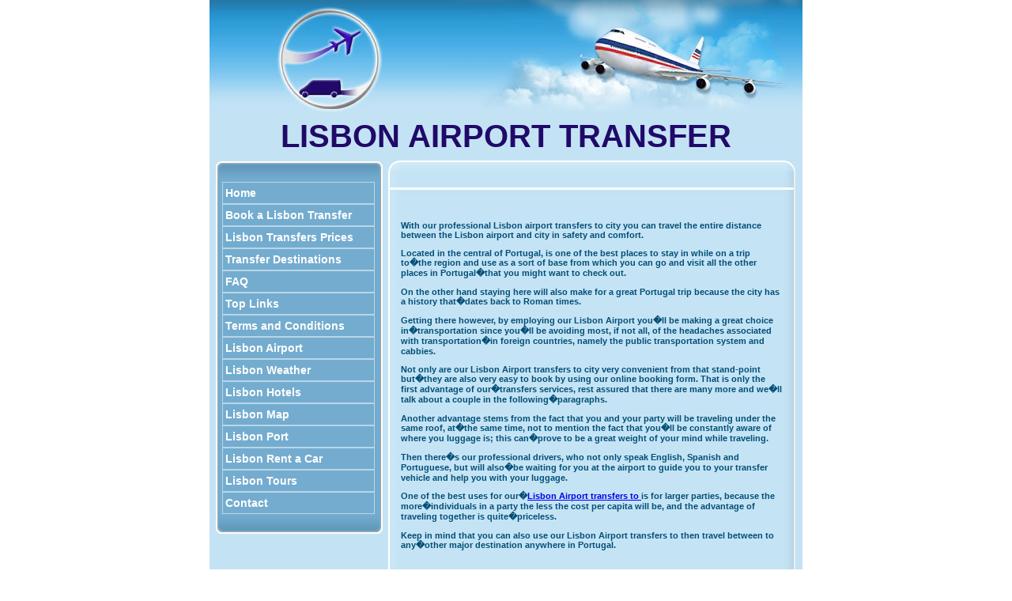

--- FILE ---
content_type: text/html; charset=UTF-8
request_url: http://lisbon-airport-transfer.com/arma%EF%BF%BD%EF%BF%BD%EF%BF%BD%EF%BF%BDo_de_pera-city/
body_size: 4851
content:
<!DOCTYPE html PUBLIC "-//W3C//DTD XHTML 1.0 Strict//EN"
  "http://www.w3.org/TR/xhtml1/DTD/xhtml1-strict.dtd">
<html xmlns="http://www.w3.org/1999/xhtml" lang="en-GB">
<head>
<title>Lisbon Airport Transfer - Private Transfers from Lisbon Airport to </title>
<meta http-equiv="Content-Type" content="text/html;charset=iso-8859-1" >
<meta name="Keywords" content="private transfer to , low cost transfers, private transfer from Lisbon Airport to ">
<meta name="Description" content="Private Transfers from Lisbon Airport to .We offer low cost transfers and sightseeing tours."> 
<meta http-equiv="Content-Language" content="en-GB" />
<link rel="schema.DC" href="http://purl.org/dc/elements/1.1/" />
<link rel="schema.DCTERMS" href="http://purl.org/dc/terms/" />
<link rel="shortcut icon" href="http://lisbon-airport-transfer.com/favicon.ico">
<meta name="DC.title" content=" Lisbon airport transfers | Lisbon transfers | Lisbon taxi transfers | Lisbon taxi" />
<meta name="DC.subject" content=" lisbon airport transfers,lisbon transfers,lisbon taxi transfers,lisbon taxi" />
<meta name="DC.description" content="Private Airport Transfers from Lisbon Airport to Albufeira, Faro, Fatima, Portimao, Porto, Sesimbra, Vilamoura and other locations in Portugal and Spain. Lisbon Sightseeing tour, Nazare Sightseeing tour, Obidos Sightseeing tour, Sintra Sightseeing tour." />
<meta name="DC.publisher" content="#" />
<meta name="DC.type" scheme="DCTERMS.DCMIType" content="Text" />
<meta name="DC.format" content="text/html" />
<meta name="DC.format" content="24212 bytes" />
<meta name="DC.identifier" scheme="DCTERMS.URI" content="http://www.lisbon-airport-transfers.com" />
</head>
<link rel="stylesheet" href="http://www.lisbon-airport-transfer.com/styles.css?var=4">
<body class="body_bg" onunload="GUnload()">
<table align="center" cellspacing="0" cellpadding="0" border="0" class="blue_bg" width="750px">
	<tr>
		<td>
		<table align="center" cellspacing="0" cellpadding="0" border="0" >
			<tr>
				<td>
				<table cellspacing="0" cellpadding="0" border="0" >
					<tr>
						<td class="left_header"></td>
						<td> <a href="http://www.lisbon-airport-transfer.com/index.php" title="Lisbon-Airport-Transfer.com"><img src="images/logo.jpg" border="0" alt="Lisbon Airport Transfer"></a></td>
						<td class="right_header"></td>
					</tr>
					<tr>
				<td height="5"></td>
			</tr>
					<tr>
						<td align="center" colspan="3" class="blue_bg"><h1 class="title_text">LISBON AIRPORT TRANSFER</h1></td>
					</tr>
				</table>
				</td>
			</tr>
			<tr>
				<td height="10"></td>
			</tr>
			<tr>
				<td valign="top" class="blue_bg">
				
		   
				<table cellspacing="0" cellpadding="0" border="0" >		
					<tr>
						<td align="left" valign="top">
						<table cellspacing="0" cellpadding="0" border="0" align="left" >
	<tr>
		<td>
		<table cellspacing="0" cellpadding="0" border="0" align="left" >
			<tr>
				<td align="left" width="7px"></td>
				<td  class="up_menu" align="left" ></td>
			</tr>
			<tr>
				<td align="left" width="7px"></td>
				<td align="left">
				<table cellspacing="0" cellpadding="0" border="0" align="left">
					<tr>
						<td class="left_menu" align="right"></td>
						<td class="btn_row" align="left"><a href="http://www.lisbon-airport-transfer.com/" class="menu_link">&nbsp;Home&nbsp;</a></td>
						<td class="right_menu" align="left"></td>
					</tr>
					<tr>
						<td class="left_menu" align="left"></td>
						<td class="btn_row" align="left"><a href="http://www.lisbon-airport-transfer.com/airport-transfer-booking.php" class="menu_link">&nbsp;Book a Lisbon Transfer&nbsp;</a></td</td>
						<td class="right_menu" align="left"></td>
					</tr>
					<tr>
						<td class="left_menu" align="left"></td>
						<td class="btn_row" align="left"><a href="http://www.lisbon-airport-transfer.com/airport-transfer-prices.php" class="menu_link">&nbsp;Lisbon Transfers Prices&nbsp;</a></td</td>
						<td class="right_menu" align="left"></td>
					</tr>					
					<tr>
						<td class="left_menu" align="left"></td>
						<td class="btn_row" align="left"><a href="http://www.lisbon-airport-transfer.com/airport-transfer-locations.php" class="menu_link">&nbsp;Transfer Destinations&nbsp;</a></td</td>
						<td class="right_menu" align="left"></td>
					</tr>
					<tr>
						<td class="left_menu" align="left"></td>
						<td class="btn_row" align="left"><a href="http://www.lisbon-airport-transfer.com/airport-transfer-faq.php" class="menu_link">&nbsp;FAQ&nbsp;</a></td</td>
						<td class="right_menu" align="left"></td>
					</tr>
					<tr>
						<td class="left_menu" align="left"></td>
						<td class="btn_row" align="left"><a href="http://www.lisbon-airport-transfer.com/airport-transfer-links.php" class="menu_link">&nbsp;Top Links&nbsp;</a></td</td>
						<td class="right_menu" align="left"></td>
					</tr>
					<tr>
						<td class="left_menu" align="left"></td>
						<td class="btn_row" align="left"><a href="http://www.lisbon-airport-transfer.com/airport-transfer-terms.php" class="menu_link">&nbsp;Terms and Conditions&nbsp;</a></td</td>
						<td class="right_menu" align="left"></td>
					</tr>
					<tr>
						<td class="left_menu" align="right"></td>
						<td class="btn_row" align="left"><a href="http://www.lisbon-airport-transfer.com/lisbon-airport/" class="menu_link">&nbsp;Lisbon Airport&nbsp;</a></td>
						<td class="right_menu" align="left"></td>
					</tr>
					<tr>
						<td class="left_menu" align="left"></td>
						<td class="btn_row" align="left"><a href="http://www.lisbon-airport-transfer.com/lisbon-weather/" class="menu_link">&nbsp;Lisbon Weather&nbsp;</a></td</td>
						<td class="right_menu" align="left"></td>
					</tr>
					<tr>
						<td class="left_menu" align="left"></td>
						<td class="btn_row" align="left"><a href="http://www.lisbon-airport-transfer.com/lisbon-hotels/" class="menu_link">&nbsp;Lisbon Hotels&nbsp;</a></td</td>
						<td class="right_menu" align="left"></td>
					</tr>
					<tr>
						<td class="left_menu" align="left"></td>
						<td class="btn_row" align="left"><a href="http://www.lisbon-airport-transfer.com/lisbon-map/" class="menu_link">&nbsp;Lisbon Map&nbsp;</a></td</td>
						<td class="right_menu" align="left"></td>
					</tr>
					<tr>
						<td class="left_menu" align="left"></td>
						<td class="btn_row" align="left"><a href="http://www.lisbon-airport-transfer.com/lisbon-port/" class="menu_link">&nbsp;Lisbon Port&nbsp;</a></td</td>
						<td class="right_menu" align="left"></td>
					</tr>
					<tr>
						<td class="left_menu" align="left"></td>
						<td class="btn_row" align="left"><a href="http://www.lisbon-airport-transfer.com/lisbon-rent-a-car/" class="menu_link">&nbsp;Lisbon Rent a Car&nbsp;</a></td</td>
						<td class="right_menu" align="left"></td>
					</tr>
					<tr>
						<td class="left_menu" align="left"></td>
						<td class="btn_row" align="left"><a href="http://www.lisbon-airport-transfer.com/lisbon-tours/" class="menu_link">&nbsp;Lisbon Tours&nbsp;</a></td</td>
						<td class="right_menu" align="left"></td>
					</tr>
					<tr>
						<td class="left_menu" align="left"></td>
						<td class="btn_row2" align="left"><a href="http://www.lisbon-airport-transfer.com/airport-transfer-contact.php" class="menu_link">&nbsp;Contact&nbsp;</a></td>
						<td class="right_menu" align="left" ></td>
					</tr>
				</table>
				</td>
			</tr>
			<tr>
				<td align="left" width="7px"></td>
				<td  class="down_menu" align="left"></td>
			</tr>

		</table>
		</td>
	</tr>
<!--  =============================END TOURS LEFT MENU============================================= -->
</table>
						</td>
						<td width="7px"></td>
						<td valign="top" align="center">
						<center>
<table width="515px" border="0" cellpadding="0" cellspacing="0">
							<tr>
								<td class="box_left_up_corner"></td>
								<td class="box_up_bg" width="487"></td>
								<td class="box_right_up_corner"></td>
							</tr>
							<tr>
								<td class="box_left_bg" height="20px"></td>
								<td align="center" class="box_bg" width="487" height="20px"><span class="box_title" align="center"><font class="maintext5"><u></u></font></span></td>
								<td class="box_right_bg" height="20px"></td>
							</tr>
							<tr>
								<td height="3" width="14" class="box_line"></td>
								<td class="box_line" height="3" width="485"></td>
								<td class="box_right_middle_line" height="3"></td>
							</tr>
							<tr>
								<td class="box_left_bg" height="8"></td>
								<td  height="8"></td>
								<td class="box_right_bg" height="8"></td>
							</tr>
							<tr>
								<td class="box_left_bg" height="200"></td>
								<td class="box_bg" width="487">
						<div align="center" class="bottomlinks" valign="top">
							<div align="center">
							<table border="0" cellspacing="1" cellpadding="1">
								
								<tr>
									<td colspan="2" align="center" class="bottomlinks">
									</td>
								</tr>
								<tr>
									<td colspan="2" align="center" class="bottomlinks" height="10px">&nbsp;</td>
								</tr>
								    	 <tr>
			<td colspan="2" class="textwhite">
				<p>With our professional Lisbon airport transfers to   city you can travel the entire distance between the Lisbon airport and  city in safety and comfort.</p>
				<p>Located in the central of Portugal,  is one of the best places to stay in while on a trip to�the region and use as a sort of base from which you can go and visit all the other places in Portugal�that you might want to check out.</p>
				<p>On the other hand staying here will also make for a great Portugal trip because the city has a history that�dates back to Roman times.</p>
				<p>Getting there however, by employing our Lisbon Airport you�ll be making a great choice in�transportation since you�ll be avoiding most, if not all, of the headaches associated with transportation�in foreign countries, namely the public transportation system and cabbies.</p>
				<p>Not only are our Lisbon Airport transfers to  city very convenient from that stand-point but�they are also very easy to book by using our online booking form. That is only the first advantage of our�transfers services, rest assured that there are many more and we�ll talk about a couple in the following�paragraphs.</p>
				<p>Another advantage stems from the fact that you and your party will be traveling under the same roof, at�the same time, not to mention the fact that you�ll be constantly aware of where you luggage is; this can�prove to be a great weight of your mind while traveling.</p>
				<p>Then there�s our professional drivers, who not only speak English, Spanish and Portuguese, but will also�be waiting for you at the airport to guide you to your transfer vehicle and help you with your luggage.</p>
				<p>One of the best uses for our�<a href="http://www.lisbon-airport-transfer.com/">Lisbon Airport transfers to </a> is for larger parties, because the more�individuals in a party the less the cost per capita will be, and the advantage of traveling together is quite�priceless.</p>
				<p>Keep in mind that you can also use our Lisbon Airport transfers to then travel between  to any�other major destination anywhere in Portugal.</p>
				&nbsp;
			</td>
		</tr>								<tr>
									<td colspan="2" align="center" class="bottomlinks"></td>
								</tr>
								<tr>
									<td colspan="2" align="center" class="textwhite">Do you need an airport transfer from ?<br><br>Click bellow on this link:<br><br>
										<a class="button" href="http://www.lisbon-airport-transfer.com/airport-transfer-booking.php?goloc=&transfer=" >Transfer from Lisbon Airport to </a></td>
								</tr>
								<tr>
									<td colspan="2" align="center" class="bottomlinks" height="10px">&nbsp;</td>
								</tr>
							</table>
							<table   border="0" align="center" cellpadding="0" cellspacing="2">
										<tr>
										   <th  align="center" bgcolor="#A4D6EF" colspan='4'><span class="textyellow">Lisbon Airport Transfer Destinations   <br></span></th>
										</tr>
																					<tr>
											  <th  align="center" bgcolor="#A4D6EF" colspan='4'><span class="textyellow">Portugal Destinations <br></span></th>
											</tr>
											<tr>													  <th height="15" class="itemtext4" align="center" bgcolor="#fefed8" onMouseOver="this.style.background='#FFFF00';" onMouseOut="this.style.background='#fefed8';"><a href="http://www.lisbon-airport-transfer.com/albufeira-city/" class="itemtext4" >Albufeira</th>                             
																										  <th height="15" class="itemtext4" align="center" bgcolor="#fefed8" onMouseOver="this.style.background='#FFFF00';" onMouseOut="this.style.background='#fefed8';"><a href="http://www.lisbon-airport-transfer.com/alcobaA�a-city/" class="itemtext4" >Alcobaça</th>                             
																										  <th height="15" class="itemtext4" align="center" bgcolor="#fefed8" onMouseOver="this.style.background='#FFFF00';" onMouseOut="this.style.background='#fefed8';"><a href="http://www.lisbon-airport-transfer.com/alenquer-city/" class="itemtext4" >Alenquer</th>                             
													</tr><tr>													  <th height="15" class="itemtext4" align="center" bgcolor="#fefed8" onMouseOver="this.style.background='#FFFF00';" onMouseOut="this.style.background='#fefed8';"><a href="http://www.lisbon-airport-transfer.com/armaA�A�o_de_pera-city/" class="itemtext4" >Armação de Pera</th>                             
																										  <th height="15" class="itemtext4" align="center" bgcolor="#fefed8" onMouseOver="this.style.background='#FFFF00';" onMouseOut="this.style.background='#fefed8';"><a href="http://www.lisbon-airport-transfer.com/baleal-city/" class="itemtext4" >Baleal</th>                             
																										  <th height="15" class="itemtext4" align="center" bgcolor="#fefed8" onMouseOver="this.style.background='#FFFF00';" onMouseOut="this.style.background='#fefed8';"><a href="http://www.lisbon-airport-transfer.com/batalha-city/" class="itemtext4" >Batalha</th>                             
													</tr><tr>													  <th height="15" class="itemtext4" align="center" bgcolor="#fefed8" onMouseOver="this.style.background='#FFFF00';" onMouseOut="this.style.background='#fefed8';"><a href="http://www.lisbon-airport-transfer.com/beja-city/" class="itemtext4" >Beja</th>                             
																										  <th height="15" class="itemtext4" align="center" bgcolor="#fefed8" onMouseOver="this.style.background='#FFFF00';" onMouseOut="this.style.background='#fefed8';"><a href="http://www.lisbon-airport-transfer.com/burgau-city/" class="itemtext4" >Burgau</th>                             
																										  <th height="15" class="itemtext4" align="center" bgcolor="#fefed8" onMouseOver="this.style.background='#FFFF00';" onMouseOut="this.style.background='#fefed8';"><a href="http://www.lisbon-airport-transfer.com/bussaco-city/" class="itemtext4" >Bussaco</th>                             
													</tr><tr>													  <th height="15" class="itemtext4" align="center" bgcolor="#fefed8" onMouseOver="this.style.background='#FFFF00';" onMouseOut="this.style.background='#fefed8';"><a href="http://www.lisbon-airport-transfer.com/caldas_da_rainha-city/" class="itemtext4" >Caldas da Rainha</th>                             
																										  <th height="15" class="itemtext4" align="center" bgcolor="#fefed8" onMouseOver="this.style.background='#FFFF00';" onMouseOut="this.style.background='#fefed8';"><a href="http://www.lisbon-airport-transfer.com/caparica-city/" class="itemtext4" >Caparica</th>                             
																										  <th height="15" class="itemtext4" align="center" bgcolor="#fefed8" onMouseOver="this.style.background='#FFFF00';" onMouseOut="this.style.background='#fefed8';"><a href="http://www.lisbon-airport-transfer.com/cascais-city/" class="itemtext4" >Cascais</th>                             
													</tr><tr>													  <th height="15" class="itemtext4" align="center" bgcolor="#fefed8" onMouseOver="this.style.background='#FFFF00';" onMouseOut="this.style.background='#fefed8';"><a href="http://www.lisbon-airport-transfer.com/castelo_branco-city/" class="itemtext4" >Castelo Branco</th>                             
																										  <th height="15" class="itemtext4" align="center" bgcolor="#fefed8" onMouseOver="this.style.background='#FFFF00';" onMouseOut="this.style.background='#fefed8';"><a href="http://www.lisbon-airport-transfer.com/coimbra-city/" class="itemtext4" >Coimbra</th>                             
																										  <th height="15" class="itemtext4" align="center" bgcolor="#fefed8" onMouseOver="this.style.background='#FFFF00';" onMouseOut="this.style.background='#fefed8';"><a href="http://www.lisbon-airport-transfer.com/elvas-city/" class="itemtext4" >Elvas</th>                             
													</tr><tr>													  <th height="15" class="itemtext4" align="center" bgcolor="#fefed8" onMouseOver="this.style.background='#FFFF00';" onMouseOut="this.style.background='#fefed8';"><a href="http://www.lisbon-airport-transfer.com/ericeira-city/" class="itemtext4" >Ericeira</th>                             
																										  <th height="15" class="itemtext4" align="center" bgcolor="#fefed8" onMouseOver="this.style.background='#FFFF00';" onMouseOut="this.style.background='#fefed8';"><a href="http://www.lisbon-airport-transfer.com/estoril-city/" class="itemtext4" >Estoril</th>                             
																										  <th height="15" class="itemtext4" align="center" bgcolor="#fefed8" onMouseOver="this.style.background='#FFFF00';" onMouseOut="this.style.background='#fefed8';"><a href="http://www.lisbon-airport-transfer.com/evora-city/" class="itemtext4" >Evora</th>                             
													</tr><tr>													  <th height="15" class="itemtext4" align="center" bgcolor="#fefed8" onMouseOver="this.style.background='#FFFF00';" onMouseOut="this.style.background='#fefed8';"><a href="http://www.lisbon-airport-transfer.com/faro-city/" class="itemtext4" >Faro</th>                             
																										  <th height="15" class="itemtext4" align="center" bgcolor="#fefed8" onMouseOver="this.style.background='#FFFF00';" onMouseOut="this.style.background='#fefed8';"><a href="http://www.lisbon-airport-transfer.com/fatima-city/" class="itemtext4" >Fatima</th>                             
																										  <th height="15" class="itemtext4" align="center" bgcolor="#fefed8" onMouseOver="this.style.background='#FFFF00';" onMouseOut="this.style.background='#fefed8';"><a href="http://www.lisbon-airport-transfer.com/figueira_da_foz-city/" class="itemtext4" >Figueira da Foz</th>                             
													</tr><tr>													  <th height="15" class="itemtext4" align="center" bgcolor="#fefed8" onMouseOver="this.style.background='#FFFF00';" onMouseOut="this.style.background='#fefed8';"><a href="http://www.lisbon-airport-transfer.com/foz_do_arelho-city/" class="itemtext4" >Foz Do Arelho</th>                             
																										  <th height="15" class="itemtext4" align="center" bgcolor="#fefed8" onMouseOver="this.style.background='#FFFF00';" onMouseOut="this.style.background='#fefed8';"><a href="http://www.lisbon-airport-transfer.com/gradil-city/" class="itemtext4" >Gradil</th>                             
																										  <th height="15" class="itemtext4" align="center" bgcolor="#fefed8" onMouseOver="this.style.background='#FFFF00';" onMouseOut="this.style.background='#fefed8';"><a href="http://www.lisbon-airport-transfer.com/guincho-city/" class="itemtext4" >Guincho</th>                             
													</tr><tr>													  <th height="15" class="itemtext4" align="center" bgcolor="#fefed8" onMouseOver="this.style.background='#FFFF00';" onMouseOut="this.style.background='#fefed8';"><a href="http://www.lisbon-airport-transfer.com/lagos-city/" class="itemtext4" >Lagos</th>                             
																										  <th height="15" class="itemtext4" align="center" bgcolor="#fefed8" onMouseOver="this.style.background='#FFFF00';" onMouseOut="this.style.background='#fefed8';"><a href="http://www.lisbon-airport-transfer.com/leiria-city/" class="itemtext4" >Leiria</th>                             
																										  <th height="15" class="itemtext4" align="center" bgcolor="#fefed8" onMouseOver="this.style.background='#FFFF00';" onMouseOut="this.style.background='#fefed8';"><a href="http://www.lisbon-airport-transfer.com/lisbon_airport-city/" class="itemtext4" >Lisbon Airport</th>                             
													</tr><tr>													  <th height="15" class="itemtext4" align="center" bgcolor="#fefed8" onMouseOver="this.style.background='#FFFF00';" onMouseOut="this.style.background='#fefed8';"><a href="http://www.lisbon-airport-transfer.com/lisbon_city-city/" class="itemtext4" >Lisbon City</th>                             
																										  <th height="15" class="itemtext4" align="center" bgcolor="#fefed8" onMouseOver="this.style.background='#FFFF00';" onMouseOut="this.style.background='#fefed8';"><a href="http://www.lisbon-airport-transfer.com/lisbon_port-city/" class="itemtext4" >Lisbon Port</th>                             
																										  <th height="15" class="itemtext4" align="center" bgcolor="#fefed8" onMouseOver="this.style.background='#FFFF00';" onMouseOut="this.style.background='#fefed8';"><a href="http://www.lisbon-airport-transfer.com/mafra-city/" class="itemtext4" >Mafra</th>                             
													</tr><tr>													  <th height="15" class="itemtext4" align="center" bgcolor="#fefed8" onMouseOver="this.style.background='#FFFF00';" onMouseOut="this.style.background='#fefed8';"><a href="http://www.lisbon-airport-transfer.com/nazare-city/" class="itemtext4" >Nazare</th>                             
																										  <th height="15" class="itemtext4" align="center" bgcolor="#fefed8" onMouseOver="this.style.background='#FFFF00';" onMouseOut="this.style.background='#fefed8';"><a href="http://www.lisbon-airport-transfer.com/obidos-city/" class="itemtext4" >Obidos</th>                             
																										  <th height="15" class="itemtext4" align="center" bgcolor="#fefed8" onMouseOver="this.style.background='#FFFF00';" onMouseOut="this.style.background='#fefed8';"><a href="http://www.lisbon-airport-transfer.com/odemira-city/" class="itemtext4" >Odemira</th>                             
													</tr><tr>													  <th height="15" class="itemtext4" align="center" bgcolor="#fefed8" onMouseOver="this.style.background='#FFFF00';" onMouseOut="this.style.background='#fefed8';"><a href="http://www.lisbon-airport-transfer.com/oeiras-city/" class="itemtext4" >Oeiras</th>                             
																										  <th height="15" class="itemtext4" align="center" bgcolor="#fefed8" onMouseOver="this.style.background='#FFFF00';" onMouseOut="this.style.background='#fefed8';"><a href="http://www.lisbon-airport-transfer.com/other_destination-city/" class="itemtext4" >Other Destination</th>                             
																										  <th height="15" class="itemtext4" align="center" bgcolor="#fefed8" onMouseOver="this.style.background='#FFFF00';" onMouseOut="this.style.background='#fefed8';"><a href="http://www.lisbon-airport-transfer.com/palmela-city/" class="itemtext4" >Palmela</th>                             
													</tr><tr>													  <th height="15" class="itemtext4" align="center" bgcolor="#fefed8" onMouseOver="this.style.background='#FFFF00';" onMouseOut="this.style.background='#fefed8';"><a href="http://www.lisbon-airport-transfer.com/peniche-city/" class="itemtext4" >Peniche</th>                             
																										  <th height="15" class="itemtext4" align="center" bgcolor="#fefed8" onMouseOver="this.style.background='#FFFF00';" onMouseOut="this.style.background='#fefed8';"><a href="http://www.lisbon-airport-transfer.com/portalegre-city/" class="itemtext4" >Portalegre</th>                             
																										  <th height="15" class="itemtext4" align="center" bgcolor="#fefed8" onMouseOver="this.style.background='#FFFF00';" onMouseOut="this.style.background='#fefed8';"><a href="http://www.lisbon-airport-transfer.com/portimA�o-city/" class="itemtext4" >Portimão</th>                             
													</tr><tr>													  <th height="15" class="itemtext4" align="center" bgcolor="#fefed8" onMouseOver="this.style.background='#FFFF00';" onMouseOut="this.style.background='#fefed8';"><a href="http://www.lisbon-airport-transfer.com/porto-city/" class="itemtext4" >Porto</th>                             
																										  <th height="15" class="itemtext4" align="center" bgcolor="#fefed8" onMouseOver="this.style.background='#FFFF00';" onMouseOut="this.style.background='#fefed8';"><a href="http://www.lisbon-airport-transfer.com/praia_del_rey-city/" class="itemtext4" >Praia del Rey</th>                             
																										  <th height="15" class="itemtext4" align="center" bgcolor="#fefed8" onMouseOver="this.style.background='#FFFF00';" onMouseOut="this.style.background='#fefed8';"><a href="http://www.lisbon-airport-transfer.com/rio_maior-city/" class="itemtext4" >Rio Maior</th>                             
													</tr><tr>													  <th height="15" class="itemtext4" align="center" bgcolor="#fefed8" onMouseOver="this.style.background='#FFFF00';" onMouseOut="this.style.background='#fefed8';"><a href="http://www.lisbon-airport-transfer.com/sao_martinho_do_porto-city/" class="itemtext4" >Sao Martinho do Porto</th>                             
																										  <th height="15" class="itemtext4" align="center" bgcolor="#fefed8" onMouseOver="this.style.background='#FFFF00';" onMouseOut="this.style.background='#fefed8';"><a href="http://www.lisbon-airport-transfer.com/sesimbra-city/" class="itemtext4" >Sesimbra</th>                             
																										  <th height="15" class="itemtext4" align="center" bgcolor="#fefed8" onMouseOver="this.style.background='#FFFF00';" onMouseOut="this.style.background='#fefed8';"><a href="http://www.lisbon-airport-transfer.com/setubal-city/" class="itemtext4" >Setubal</th>                             
													</tr><tr>													  <th height="15" class="itemtext4" align="center" bgcolor="#fefed8" onMouseOver="this.style.background='#FFFF00';" onMouseOut="this.style.background='#fefed8';"><a href="http://www.lisbon-airport-transfer.com/setubal_montado_-city/" class="itemtext4" >Setubal (Montado)</th>                             
																										  <th height="15" class="itemtext4" align="center" bgcolor="#fefed8" onMouseOver="this.style.background='#FFFF00';" onMouseOut="this.style.background='#fefed8';"><a href="http://www.lisbon-airport-transfer.com/silves-city/" class="itemtext4" >Silves</th>                             
																										  <th height="15" class="itemtext4" align="center" bgcolor="#fefed8" onMouseOver="this.style.background='#FFFF00';" onMouseOut="this.style.background='#fefed8';"><a href="http://www.lisbon-airport-transfer.com/sines-city/" class="itemtext4" >Sines</th>                             
													</tr><tr>													  <th height="15" class="itemtext4" align="center" bgcolor="#fefed8" onMouseOver="this.style.background='#FFFF00';" onMouseOut="this.style.background='#fefed8';"><a href="http://www.lisbon-airport-transfer.com/sintra-city/" class="itemtext4" >Sintra</th>                             
																										  <th height="15" class="itemtext4" align="center" bgcolor="#fefed8" onMouseOver="this.style.background='#FFFF00';" onMouseOut="this.style.background='#fefed8';"><a href="http://www.lisbon-airport-transfer.com/tomar-city/" class="itemtext4" >Tomar</th>                             
																										  <th height="15" class="itemtext4" align="center" bgcolor="#fefed8" onMouseOver="this.style.background='#FFFF00';" onMouseOut="this.style.background='#fefed8';"><a href="http://www.lisbon-airport-transfer.com/torres_vedras-city/" class="itemtext4" >Torres Vedras</th>                             
													</tr><tr>													  <th height="15" class="itemtext4" align="center" bgcolor="#fefed8" onMouseOver="this.style.background='#FFFF00';" onMouseOut="this.style.background='#fefed8';"><a href="http://www.lisbon-airport-transfer.com/troia_alcaA�er_do_sal_-city/" class="itemtext4" >Troia (Alcaçer do Sal)</th>                             
																										  <th height="15" class="itemtext4" align="center" bgcolor="#fefed8" onMouseOver="this.style.background='#FFFF00';" onMouseOut="this.style.background='#fefed8';"><a href="http://www.lisbon-airport-transfer.com/troia_branco_-city/" class="itemtext4" >Troia (Branco)</th>                             
																										  <th height="15" class="itemtext4" align="center" bgcolor="#fefed8" onMouseOver="this.style.background='#FFFF00';" onMouseOut="this.style.background='#fefed8';"><a href="http://www.lisbon-airport-transfer.com/turcifal-city/" class="itemtext4" >Turcifal</th>                             
													</tr><tr>													  <th height="15" class="itemtext4" align="center" bgcolor="#fefed8" onMouseOver="this.style.background='#FFFF00';" onMouseOut="this.style.background='#fefed8';"><a href="http://www.lisbon-airport-transfer.com/vila_nova_de_milfontes-city/" class="itemtext4" >Vila Nova de Milfontes</th>                             
																										  <th height="15" class="itemtext4" align="center" bgcolor="#fefed8" onMouseOver="this.style.background='#FFFF00';" onMouseOut="this.style.background='#fefed8';"><a href="http://www.lisbon-airport-transfer.com/vilamoura-city/" class="itemtext4" >Vilamoura</th>                             
													</tr>											<tr>
											  <th  align="center" bgcolor="#A4D6EF" colspan='4'><span class="textyellow">Spain Destinations <br></span></th>
											</tr>
											<tr>													  <th height="15" class="itemtext4" align="center" bgcolor="#fefed8" onMouseOver="this.style.background='#FFFF00';" onMouseOut="this.style.background='#fefed8';"><a href="http://www.lisbon-airport-transfer.com/badajoz-city/" class="itemtext4" >Badajoz</th>                             
																										  <th height="15" class="itemtext4" align="center" bgcolor="#fefed8" onMouseOver="this.style.background='#FFFF00';" onMouseOut="this.style.background='#fefed8';"><a href="http://www.lisbon-airport-transfer.com/madrid-city/" class="itemtext4" >Madrid</th>                             
																										  <th height="15" class="itemtext4" align="center" bgcolor="#fefed8" onMouseOver="this.style.background='#FFFF00';" onMouseOut="this.style.background='#fefed8';"><a href="http://www.lisbon-airport-transfer.com/merida-city/" class="itemtext4" >Merida</th>                             
													</tr><tr>													  <th height="15" class="itemtext4" align="center" bgcolor="#fefed8" onMouseOver="this.style.background='#FFFF00';" onMouseOut="this.style.background='#fefed8';"><a href="http://www.lisbon-airport-transfer.com/pontevedra-city/" class="itemtext4" >Pontevedra</th>                             
																										  <th height="15" class="itemtext4" align="center" bgcolor="#fefed8" onMouseOver="this.style.background='#FFFF00';" onMouseOut="this.style.background='#fefed8';"><a href="http://www.lisbon-airport-transfer.com/sevilha-city/" class="itemtext4" >Sevilha</th>                             
													</tr>											<tr>
											  <th  align="center" bgcolor="#A4D6EF" colspan='4'><span class="textyellow">SightSeeing Tours <br></span></th>
											</tr>
											<tr>													  <th height="15" class="itemtext4" align="center" bgcolor="#fefed8" onMouseOver="this.style.background='#FFFF00';" onMouseOut="this.style.background='#fefed8';"><a href="http://www.lisbon-airport-transfer.com/alcobaA�a-city/" class="itemtext4" >Alcobaça</th>                             
																										  <th height="15" class="itemtext4" align="center" bgcolor="#fefed8" onMouseOver="this.style.background='#FFFF00';" onMouseOut="this.style.background='#fefed8';"><a href="http://www.lisbon-airport-transfer.com/arrabida_full_day-city/" class="itemtext4" >Arrabida - full day</th>                             
																										  <th height="15" class="itemtext4" align="center" bgcolor="#fefed8" onMouseOver="this.style.background='#FFFF00';" onMouseOut="this.style.background='#fefed8';"><a href="http://www.lisbon-airport-transfer.com/coimbra-city/" class="itemtext4" >Coimbra</th>                             
													</tr><tr>													  <th height="15" class="itemtext4" align="center" bgcolor="#fefed8" onMouseOver="this.style.background='#FFFF00';" onMouseOut="this.style.background='#fefed8';"><a href="http://www.lisbon-airport-transfer.com/evora-city/" class="itemtext4" >Evora</th>                             
																										  <th height="15" class="itemtext4" align="center" bgcolor="#fefed8" onMouseOver="this.style.background='#FFFF00';" onMouseOut="this.style.background='#fefed8';"><a href="http://www.lisbon-airport-transfer.com/fatima_half_day-city/" class="itemtext4" >Fatima - half day</th>                             
																										  <th height="15" class="itemtext4" align="center" bgcolor="#fefed8" onMouseOver="this.style.background='#FFFF00';" onMouseOut="this.style.background='#fefed8';"><a href="http://www.lisbon-airport-transfer.com/fatima-city/" class="itemtext4" >Fatima Full Day</th>                             
													</tr><tr>													  <th height="15" class="itemtext4" align="center" bgcolor="#fefed8" onMouseOver="this.style.background='#FFFF00';" onMouseOut="this.style.background='#fefed8';"><a href="http://www.lisbon-airport-transfer.com/lisboa_nocturna-city/" class="itemtext4" >Lisboa - nocturna</th>                             
																										  <th height="15" class="itemtext4" align="center" bgcolor="#fefed8" onMouseOver="this.style.background='#FFFF00';" onMouseOut="this.style.background='#fefed8';"><a href="http://www.lisbon-airport-transfer.com/lisboa_full_day-city/" class="itemtext4" >Lisboa- full day</th>                             
																										  <th height="15" class="itemtext4" align="center" bgcolor="#fefed8" onMouseOver="this.style.background='#FFFF00';" onMouseOut="this.style.background='#fefed8';"><a href="http://www.lisbon-airport-transfer.com/lisboa_half_day-city/" class="itemtext4" >Lisboa- half day</th>                             
													</tr><tr>													  <th height="15" class="itemtext4" align="center" bgcolor="#fefed8" onMouseOver="this.style.background='#FFFF00';" onMouseOut="this.style.background='#fefed8';"><a href="http://www.lisbon-airport-transfer.com/nazare-city/" class="itemtext4" >Nazare</th>                             
																										  <th height="15" class="itemtext4" align="center" bgcolor="#fefed8" onMouseOver="this.style.background='#FFFF00';" onMouseOut="this.style.background='#fefed8';"><a href="http://www.lisbon-airport-transfer.com/obidos-city/" class="itemtext4" >Obidos</th>                             
																										  <th height="15" class="itemtext4" align="center" bgcolor="#fefed8" onMouseOver="this.style.background='#FFFF00';" onMouseOut="this.style.background='#fefed8';"><a href="http://www.lisbon-airport-transfer.com/sintra_full_day-city/" class="itemtext4" >Sintra - full day</th>                             
													</tr><tr>													  <th height="15" class="itemtext4" align="center" bgcolor="#fefed8" onMouseOver="this.style.background='#FFFF00';" onMouseOut="this.style.background='#fefed8';"><a href="http://www.lisbon-airport-transfer.com/sintra_half_day-city/" class="itemtext4" >Sintra - half day</th>                             
																										  <th height="15" class="itemtext4" align="center" bgcolor="#fefed8" onMouseOver="this.style.background='#FFFF00';" onMouseOut="this.style.background='#fefed8';"><a href="http://www.lisbon-airport-transfer.com/tour_8_hours_evora_vila_vacosa_estremoz-city/" class="itemtext4" >Tour 8 hours Evora-Vila Vacosa-Estremoz</th>                             
													</tr>				 				</table>	
							</div>
							</div>		
														</td>
								<td class="box_right_bg" height="200"></td>
							</tr>
							<tr>
								<td class="box_left_down_corner"></td>
								<td class="box_down_bg" width="487"></td>
								<td class="box_right_down_corner"></td>
							</tr>
							
						</table>
						
		</center>

	
						</td>
					</tr>
				</table>
				</td>
			</tr>
			<tr>
				<td height="10"></td>
			</tr>
			<tr>
				<td>
				

<table cellspacing="0" cellpadding="0" border="0" align="center" width="736px">
					<tr>
						<td class="left_footer"></td>
						<td class="footer_bg" width="667px">
						<table cellspacing="0" cellpadding="0" border="0" align="center" valign="middle">
							<tr>
								<td  align="center" colspan="17" class="footer_line"></td>
							</tr>
							<tr>
								<td class="footer_text">
								<table cellspacing="0" cellpadding="0" border="0" class="footer_text">
									<tr>
										<td class="footer_text"><a href="http://www.lisbon-airport-transfer.com/index.php" class="footer_link">Home</a></td>
										<td class="footer_text">&nbsp;|&nbsp;</td>

										<td class="footer_text"><a href="http://www.lisbon-airport-transfer.com/airport-transfer-prices.php" class="footer_link">Lisbon Transfers Prices</a></td>
										<td class="footer_text">&nbsp;|&nbsp;</td>

										<td class="footer_text"><a href="http://www.lisbon-airport-transfer.com/airport-transfer-booking.php" class="footer_link">Book a Lisbon Transfer</a></td>
										<td class="footer_text">&nbsp;|&nbsp;</td>

										<td class="footer_text"><a href="http://www.lisbon-airport-transfer.com/airport-transfer-locations.php" class="footer_link">Transfer Destinations</a></td>
										<td class="footer_text">&nbsp;|&nbsp;</td>

										<td class="footer_text"><a href="http://www.lisbon-airport-transfer.com/airport-transfer-faq.php" class="footer_link">FAQ</a></td>
										<td class="footer_text">&nbsp;|&nbsp;</td>
											 <td align="center"><a href="http://www.lisbon-airport-transfer.com/airport-transfer-links.php" class="footer_link">Top Links</a></td>
		<td class="footer_text">&nbsp;|&nbsp;</td>									</tr>
								</table>
								</td>	
							</tr>
							<tr>
								<td class="footer_text">
								<table cellspacing="0" cellpadding="0" border="0" class="footer_text">
									<tr>
										<td class="footer_text"><a href="http://www.lisbon-airport-transfer.com/airport-transfer-terms.php" class="footer_link">Terms and Conditions</a></td>
										<td class="footer_text">&nbsp;|&nbsp;</td>
										<td class="footer_text"><a href="http://blog.low-cost-transfers.com/" class="footer_link">Blog</a></td>
										<td class="footer_text">&nbsp;|&nbsp;</td>
										<td class="footer_text"><a href="http://www.lisbon-airport-transfer.com/airport-transfer-partners.php" class="footer_link">Partners</a></td>
										<td class="footer_text">&nbsp;|&nbsp;</td>
										
										
										<td class="footer_text"><a href="http://www.lisbon-airport-transfer.com/airport-transfer-contact.php" class="footer_link">Contact</a></td>
									</tr>
								</table>
								</td>
							</tr>
						</table>
						</td>
						<td class="right_footer" colspan="17"></td>
					</tr>
				</table>

		</td>
	</tr>

	<tr>
		<td height="3"></td>
	</tr>
	<tr>
		<td width="750" align="center" valign="top" class="bottomlinks">Lisbon Airport Transfer  - Copyright &#169; 2008   Lisbon-Airport-Transfer.com</td>
	</tr>
	<tr>
		<td height="3"></td>
	</tr>
</table>
<script type="text/javascript">var gaJsHost = (("https:" == document.location.protocol) ? "https://ssl." : "http://www.");document.write(unescape("%3Cscript src='" + gaJsHost + "google-analytics.com/ga.js' type='text/javascript'%3E%3C/script%3E"));</script>
<script type="text/javascript">var pageTracker = _gat._getTracker("UA-4499515-1");pageTracker._initData();pageTracker._trackPageview();</script>
				</td>
		</table>
		</td>
	</tr>
</table>
</BODY>
</HTML>

--- FILE ---
content_type: text/css
request_url: http://www.lisbon-airport-transfer.com/styles.css?var=4
body_size: 1647
content:
.body_bg
{
	background-color: #ffffff;
	margin-left: 0px;
	margin-right: 0px;
	margin-bottom: 0px;
	margin-top: 0px;
}

.blue_bg
{
	background-color: #C3E3F5;
}

.left_header
{
	background-image: url(images/left_header.jpg);
	background-repeat: no-repeat;
	width: 85px;
	height: 142px;
}

.right_header
{
	background-image: url(images/right_header.jpg);
	background-repeat: no-repeat;
	width: 531px;
	height: 142px;
}

.title_text
{
	font-family: Helvetica, sans-serif;
	font-weight: bold;
	color: #210969;
	text-decoration: none;
	font-size: 40px;
	line-height: 42px;
	padding-top: 0px; 
	padding-right: 0px;
	padding-bottom: 0px; 
	padding-left:0px; 
	margin:0px;

}

.bordertable
{
	border: 1px solid; 
	border-color: #247fb4 #247fb4 #247fb4 #247fb4 ;
}

.up_menu
{
	background-image: url(images/up_menu.jpg);
	background-repeat: no-repeat;
	width: 212px;
	height: 27px;
}

.left_menu
{
	background-image: url(images/left_menu.gif);
	background-repeat: repeat-y;
	width:9px;
	
	
}

.btn_row
{
	background-image: url(images/btn_row.jpg);
	background-repeat: no-repeat;
	width: 193px;
	height: 28px;
}

.right_menu
{
	background-image: url(images/right_menu.gif);
	background-repeat: repeat-y;
	width: 10px;
	
}

.btn_row2
{
	background-image: url(images/btn_row2.jpg);
	background-repeat: no-repeat;
	width: 193px;
	height: 28px;
}

.down_menu
{
	background-image: url(images/down_menu.jpg);
	background-repeat: no-repeat;
	width: 212px;
	height: 25px;
}

.menu_link:link
{
	font-family: Verdana, Arial, Helvetica, sans-serif;
	font-size: 14px;
	font-weight: bold;
	color: #ffffff;
	text-decoration:  none;
}

.menu_link:active
{
	font-family: Verdana, Arial, Helvetica, sans-serif;
	font-size: 14px;
	font-weight: bold;
	color: #fffff;
	text-decoration:  none;
}

.menu_link:visited
{
	font-family: Verdana, Arial, Helvetica, sans-serif;
	font-size: 14px;
	font-weight: bold;
	color: #ffffff;
	text-decoration:  none;
}

.menu_link:hover
{
	font-family: Verdana, Arial, Helvetica, sans-serif;
	font-size: 14px;
	font-weight: bold;
	color: #f7ffb0;
	text-decoration: underline;
	
}



.box_left_up_corner
{
	background-image: url(images/box_left_up_corner.jpg);
	background-repeat: no-repeat;
	width: 14px;
	height: 14px;
	
}

.box_up_bg
{
	background-image: url(images/box_up_bg.gif);
	background-repeat: repeat-x;
	height: 14px;
	
}

.box_right_up_corner
{
	background-image: url(images/box_right_up_corner.jpg);
	background-repeat: no-repeat;
	width: 14px;
	height: 14px;
	
}

.box_left_bg
{
	background-image: url(images/box_left_bg.gif);
	background-repeat: repeat-y;
	width: 14px;
	
}

.box_bg
{
	background-color: #c4e4f5;
}

.box_right_bg
{
	background-image: url(images/box_right_bg.gif);
	background-repeat: repeat-y;
	width: 14px;
	
}

.box_right_middle_line
{
	background-image: url(images/box_right_middle_line.jpg);
	background-repeat: no-repeat;
	width: 14px;
	height: 3px;
	
}

.box_line
{
	background-color: #ffffff;
}

.box_right_down_corner
{
	background-image: url(images/box_right_down_corner.jpg);
	background-repeat: no-repeat;
	width: 14px;
	height: 16px;
	
}

.box_left_down_corner
{
	background-image: url(images/box_left_down_corner.jpg);
	background-repeat: no-repeat;
	width: 14px;
	height: 16px;
	
}

.box_down_bg
{
	background-image: url(images/box_down_bg.gif);
	background-repeat: repeat-x;
	height: 16px;
	
}

.left_footer
{
	background-image: url(images/left_footer.jpg);
	background-repeat: no-repeat;
	width: 35px;
	height: 51px;
	
}

.footer_bg
{
	background-image: url(images/footer_bg.gif);
	background-repeat: repeat-x;
	height: 51px;
	
}

.right_footer
{
	background-image: url(images/right_footer.jpg);
	background-repeat: no-repeat;
	width: 35px;
	height: 51px;
	
}

.footer_link:link
{
	font-family: Verdana, Arial, Helvetica, sans-serif;
	font-weight: bold;
	color: #ffffff;
	text-decoration: none;
	font-size: 10px;
}

.footer_link:hover
{
	font-family: Verdana, Arial, Helvetica, sans-serif;
	font-weight: bold;
	color: #ffffff;
	text-decoration: underline;
	font-size: 10px;

}

.footer_link:active
{
	font-family: Verdana, Arial, Helvetica, sans-serif;
	font-weight: bold;
	color: #ffffff;
	text-decoration: none;
	font-size: 10px;
}

.footer_link:visited
{
	font-family: Verdana, Arial, Helvetica, sans-serif;
	font-weight: bold;
	color: #ffffff;
	text-decoration: none;
	font-size: 10px;
}

.footer_text
{
	font-family: Verdana, Arial, Helvetica, sans-serif;
	font-weight: bold;
	color: #ffffff;
	text-decoration: none;
	font-size: 10px;
	

}

.maintext5 
{
	font-family: Verdana,  Arial, Helvetica, sans-serif;
	font-size: 18px;
	font-weight: bold;
	color: #860404;
	text-decoration: none;
	text-align: center;
}

.bottomlinks 
{
	font-family: Verdana, Arial, Helvetica, sans-serif;
	font-size: 11px;
	font-weight: bold;
	color: #034e76;
	text-decoration: none;
}

.mainlink_blue:link {
	font-family: Verdana, Arial, Helvetica, sans-serif;
	font-size: 11px;
	font-weight: bold;
	color: #860404;
	text-decoration: underline;
	text-align: left;
	line-height: normal;

}

.mainlink_blue:active {
	font-family: Verdana, Arial, Helvetica, sans-serif;
	font-size: 11px;
	font-weight: bold;
	color: #860404;
	text-decoration: underline;
	text-align: left;
	line-height: normal;

}

.mainlink_blue:visited {
	font-family: Verdana, Arial, Helvetica, sans-serif;
	font-size: 11px;
	font-weight: bold;
	color: #860404;
	text-decoration: underline;
	text-align: left;
	line-height: normal;

}

.mainlink_blue:hover {
	font-family: Verdana, Arial, Helvetica, sans-serif;
	font-size: 11px;
	font-weight: bold;
	color: #ffffff;
	text-decoration: underline;
	text-align: left;
	line-height: normal;

}

.advantages
{
font-family: Verdana, Arial, Helvetica, sans-serif;
	font-size: 11px;
	font-weight: bold;
	color: #2282B5;
	text-decoration: none;

}

.titlesred2 {
	font-family: Verdana, Arial, Helvetica, sans-serif;
	font-weight: bold;
	color: #FF0000;
	text-decoration: none;
	font-size: 12px;
	text-align: left;
}

.titlesred3 {
	font-family: Verdana, Arial, Helvetica, sans-serif;
	font-weight: bold;
	color: #FF0000;
	text-decoration: none;
	font-size: 12px;
}


.maintextbold2:link
{
	font-family: Verdana, Arial, Helvetica, sans-serif;
	font-size: 11px;
	font-weight: bold;
	color: #898788;
	text-decoration: underline ;
	text-align: left;
	line-height: normal;

}

.maintextbold2:active
{
	font-family: Verdana, Arial, Helvetica, sans-serif;
	font-size: 11px;
	font-weight: bold;
	color: #898788;
	text-decoration: underline ;
	text-align: left;
	line-height: normal;

}

.maintextbold2:visited
{
	font-family: Verdana, Arial, Helvetica, sans-serif;
	font-size: 11px;
	font-weight: bold;
	color: #898788;
	text-decoration: underline ;
	text-align: left;
	line-height: normal;

}

.maintextbold2:hover
{
	font-family: Verdana, Arial, Helvetica, sans-serif;
	font-size: 11px;
	font-weight: bold;
	color: #034E76;
	text-decoration: underline ;
	text-align: left;
	line-height: normal;

}

.textyellow_small 
{
	font-family: Verdana, Arial, Helvetica, sans-serif;
	font-size: 11px;
	font-weight: bold;
	text-decoration: none ;
	color: darkred;
	}

	.myboxtextwhite
{
	font-family: Verdana, Arial, Helvetica, sans-serif;
	font-weight: bold;
	color: #2282B5;
	text-decoration: none;
	font-size: 11px;
}

.sky_text
{
	font-family: Verdana, Arial, Helvetica, sans-serif;
	font-weight: bold;
	color: #c4e4f5;
	text-decoration: none;
	font-size: 11px;
}

.titles {
	font-family: Verdana, Arial, Helvetica, sans-serif;
	font-weight: bold;
	color: #034e76;
	text-decoration: none;
	font-size: 10px;
}

.booking_select_text
{
	font-family: Verdana, Arial, Helvetica, sans-serif;
	font-weight: bold;
	color: #2282B5;
	text-decoration: none;
	font-size: 10px;
	background-color: #ffffff;
}

.quote 
{
	font-family: Verdana, Arial, Helvetica, sans-serif;
	font-weight: bold;
	color: #2282B5;
	text-decoration: none;
	font-size: 10px;
	background-color: #ffffff;
}

quote_2
{
	font-family: Verdana, Arial, Helvetica, sans-serif;
	font-weight: bold;
	color: #2282B5;
	text-decoration: none;
	font-size: 10px;
}

.booking_input
{
	font-family: Verdana, Arial, Helvetica, sans-serif;
	font-weight: bold;
	color: #860404;
	text-decoration: none;
	font-size: 13px;
}

.itemtext5:link {
	font-family: Verdana, Arial, Helvetica, sans-serif;
	font-size: 10px;
	font-weight: bold;
	color: #004080;
	text-decoration: none;

}

.itemtext5:active {
	font-family: Verdana, Arial, Helvetica, sans-serif;
	font-size: 10px;
	font-weight: bold;
	color: #004080;
	text-decoration: none;

}

.itemtext5:visited {
	font-family: Verdana, Arial, Helvetica, sans-serif;
	font-size: 10px;
	font-weight: bold;
	color: #004080;
	text-decoration: none;

}

.itemtext5:hover {
	font-family: Verdana, Arial, Helvetica, sans-serif;
	font-size: 10px;
	font-weight: bold;
	color: #004080;
	text-decoration: underline;

}

.itemtext4 {
	font-family: Verdana, Arial, Helvetica, sans-serif;
	font-size: 10px;
	font-weight: bold;
	color: #004080;
	text-decoration: none;
	text-align: center;

}

.itemtext4:link {
	font-family: Verdana, Arial, Helvetica, sans-serif;
	font-size: 10px;
	font-weight: bold;
	color: #004080;
	text-decoration: underline;
	text-align: center;

}

.itemtext4:active {
	font-family: Verdana, Arial, Helvetica, sans-serif;
	font-size: 10px;
	font-weight: bold;
	color: #004080;
	text-decoration: underline;
	text-align: center;

}

.itemtext4:visited {
	font-family: Verdana, Arial, Helvetica, sans-serif;
	font-size: 10px;
	font-weight: bold;
	color: #004080;
	text-decoration: underline;
	text-align: center;

}

.itemtext4:hover {
	font-family: Verdana, Arial, Helvetica, sans-serif;
	font-size: 10px;
	font-weight: bold;
	color: #004080;
	text-decoration: underline;
	text-align: center;

}

.textyellow {
	font-family: Verdana, Arial, Helvetica, sans-serif;
	font-size: 11px;
	font-weight: bold;
	color: darkred;
	}

.textyellow2 {
	font-family: Verdana, Arial, Helvetica, sans-serif;
	font-size: 10px;
	font-weight: bold;
	color: darkred;
	}

	.titlesmail4_link {
	font-family: Verdana, Arial, Helvetica, sans-serif;
	font-weight: bold;
	color: #210969;
	text-decoration: underline;
	font-size: 11px;

}
.titlesmail4_link:active {
	font-family: Verdana, Arial, Helvetica, sans-serif;
	font-weight: bold;
	color:#210969;
	text-decoration: underline;
	font-size: 11px;

}
.titlesmail4_link:hover {
	font-family: Verdana, Arial, Helvetica, sans-serif;
	font-weight: bold;
	color: #210969;
	text-decoration: underline;
	font-size: 11px;

}
.titlesmail4_link:visited {
	font-family: Verdana, Arial, Helvetica, sans-serif;
	font-weight: bold;
	color: #210969;
	text-decoration: underline;
	font-size: 11px;

}

.bottomlinks2
{
	font-family: Verdana, Arial, Helvetica, sans-serif;
	font-size: 12px;
	font-weight: bold;
	color: #034E76;
	text-decoration:  none;
}


.bottomlinks3
{
	font-family: Verdana, Arial, Helvetica, sans-serif;
	font-size: 12px;
	font-weight: bold;
	color: #860404;
	text-decoration:  none;
}

.bottomtext
{
	font-family: Verdana, Arial, Helvetica, sans-serif;
	font-size: 11px;
	font-weight: bold;
	color: #860404;
	text-decoration:  none;
}


.img_border_2 
{
	background: #ffffff;
	border-color: #5CB8E9;
	border-style: solid;
	border-width: 1px;
	color: inherit;
	padding: 3px;
	vertical-align: top;
}

.titles_blue
{
	font-family: Verdana, Arial, Helvetica, sans-serif;
	font-weight: bold;
	color: #210969;
	text-decoration: underline;
	font-size: 14px;

}

.textyellow_border {
	font-family: Verdana, Arial, Helvetica, sans-serif;
	font-size: 12px;
	font-weight: bold;
	color: darkred;
	background: #ffffff;
	border-color: #5CB8E9;
	border-style: solid;
	border-width: 1px;
	padding: 3px;
	}


.mainlink_blue2:link {
	font-family: Verdana, Arial, Helvetica, sans-serif;
	font-size: 11px;
	font-weight: bold;
	color: #034E76;
	text-decoration: underline;
	text-align: left;
	line-height: normal;

}

.mainlink_blue2:active {
	font-family: Verdana, Arial, Helvetica, sans-serif;
	font-size: 11px;
	font-weight: bold;
	color: #034E76;
	text-decoration: underline;
	text-align: left;
	line-height: normal;

}

.mainlink_blue2:visited {
	font-family: Verdana, Arial, Helvetica, sans-serif;
	font-size: 11px;
	font-weight: bold;
	color: #034E76;
	text-decoration: underline;
	text-align: left;
	line-height: normal;

}

.mainlink_blue2:hover {
	font-family: Verdana, Arial, Helvetica, sans-serif;
	font-size: 11px;
	font-weight: bold;
	color: #2282B5;
	text-decoration: underline;
	text-align: left;
	line-height: normal;

}

.tour_text
{
	font-family: Verdana, Arial, Helvetica, sans-serif;
	font-size: 11px;
	font-weight: bold;
	color: #034e76;
	text-decoration: none;
	text-align: justify;
}

.titles4
{
	font-family: Verdana, Arial, Helvetica, sans-serif;
	font-size: 12px;
	font-weight: bold;
	color: #860404;
	text-decoration:  none;
	text-align: justify;
}

.itemtext6 {
	font-family: Verdana, Arial, Helvetica, sans-serif;
	font-size: 10px;
	font-weight: bold;
	color: #004080;
	text-decoration: none;
}

.button {
   border-top: 1px solid #ffff99;
   background: #ffff99;
   background: -webkit-gradient(linear, left top, left bottom, from(#ffff99), to(#ffff99));
   background: -webkit-linear-gradient(top, #ffff99, #ffff99);
   background: -moz-linear-gradient(top, #ffff99, #ffff99);
   background: -ms-linear-gradient(top, #ffff99, #ffff99);
   background: -o-linear-gradient(top, #ffff99, #ffff99);
   padding: 5px 10px;
   -webkit-border-radius: 8px;
   -moz-border-radius: 8px;
   border-radius: 8px;
   -webkit-box-shadow: rgba(0,0,0,1) 0 1px 0;
   -moz-box-shadow: rgba(0,0,0,1) 0 1px 0;
   box-shadow: rgba(0,0,0,1) 0 1px 0;
   text-shadow: rgba(0,0,0,.4) 0 1px 0;
   color: #004080;
   font-size: 14px;
   font-family: Georgia, serif;
   text-decoration: none;
   vertical-align: middle;
   }
.button:hover {
   border-top-color: #f7f7c6;
   background: #f7f7c6;
   color: #004080;
   }
.button:active {
   border-top-color: #ffff0f;
   background: #ffff0f;
   }

